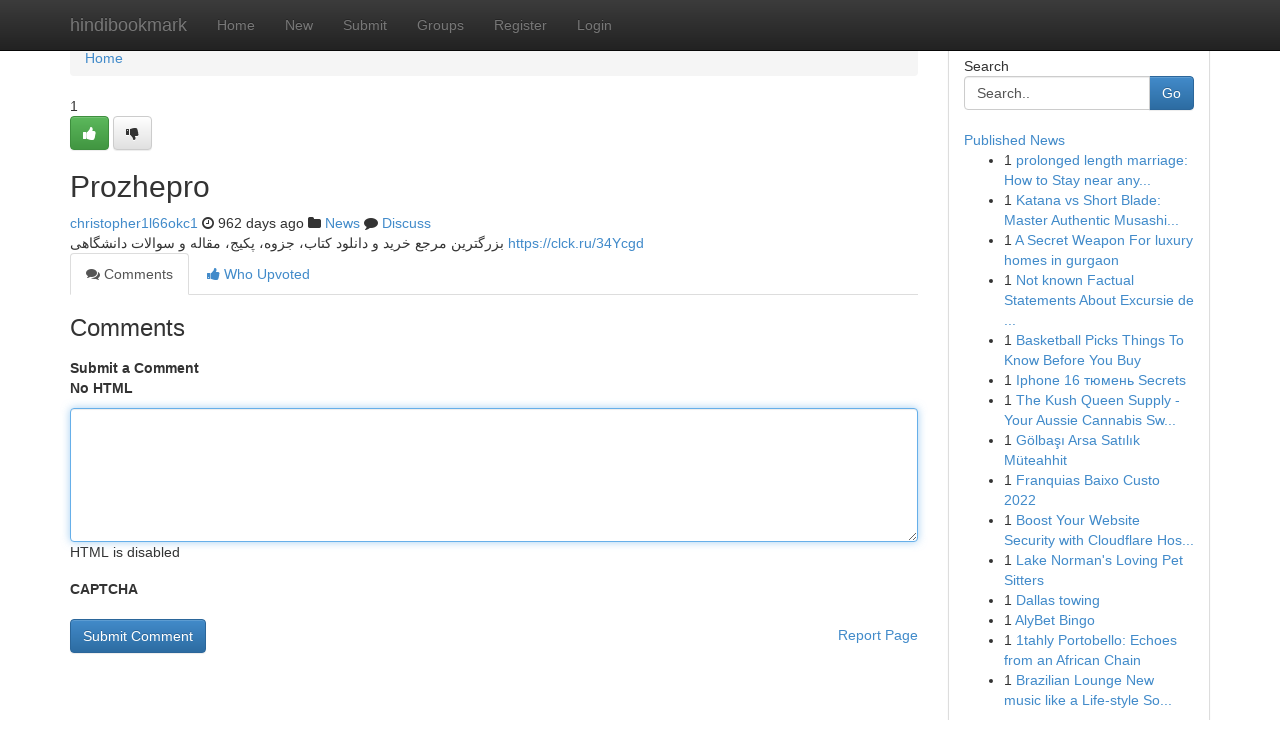

--- FILE ---
content_type: text/html; charset=UTF-8
request_url: https://hindibookmark.com/story15986712/prozhepro
body_size: 4991
content:
<!DOCTYPE html>
<html class="no-js" dir="ltr" xmlns="http://www.w3.org/1999/xhtml" xml:lang="en" lang="en"><head>

<meta http-equiv="Pragma" content="no-cache" />
<meta http-equiv="expires" content="0" />
<meta http-equiv="Content-Type" content="text/html; charset=UTF-8" />	
<title>Prozhepro</title>
<link rel="alternate" type="application/rss+xml" title="hindibookmark.com &raquo; Feeds 1" href="/rssfeeds.php?p=1" />
<link rel="alternate" type="application/rss+xml" title="hindibookmark.com &raquo; Feeds 2" href="/rssfeeds.php?p=2" />
<link rel="alternate" type="application/rss+xml" title="hindibookmark.com &raquo; Feeds 3" href="/rssfeeds.php?p=3" />
<link rel="alternate" type="application/rss+xml" title="hindibookmark.com &raquo; Feeds 4" href="/rssfeeds.php?p=4" />
<link rel="alternate" type="application/rss+xml" title="hindibookmark.com &raquo; Feeds 5" href="/rssfeeds.php?p=5" />
<link rel="alternate" type="application/rss+xml" title="hindibookmark.com &raquo; Feeds 6" href="/rssfeeds.php?p=6" />
<link rel="alternate" type="application/rss+xml" title="hindibookmark.com &raquo; Feeds 7" href="/rssfeeds.php?p=7" />
<link rel="alternate" type="application/rss+xml" title="hindibookmark.com &raquo; Feeds 8" href="/rssfeeds.php?p=8" />
<link rel="alternate" type="application/rss+xml" title="hindibookmark.com &raquo; Feeds 9" href="/rssfeeds.php?p=9" />
<link rel="alternate" type="application/rss+xml" title="hindibookmark.com &raquo; Feeds 10" href="/rssfeeds.php?p=10" />
<meta name="google-site-verification" content="m5VOPfs2gQQcZXCcEfUKlnQfx72o45pLcOl4sIFzzMQ" /><meta name="Language" content="en-us" />
<meta name="viewport" content="width=device-width, initial-scale=1.0">
<meta name="generator" content="Kliqqi" />

          <link rel="stylesheet" type="text/css" href="//netdna.bootstrapcdn.com/bootstrap/3.2.0/css/bootstrap.min.css">
             <link rel="stylesheet" type="text/css" href="https://cdnjs.cloudflare.com/ajax/libs/twitter-bootstrap/3.2.0/css/bootstrap-theme.css">
                <link rel="stylesheet" type="text/css" href="https://cdnjs.cloudflare.com/ajax/libs/font-awesome/4.1.0/css/font-awesome.min.css">
<link rel="stylesheet" type="text/css" href="/templates/bootstrap/css/style.css" media="screen" />

                         <script type="text/javascript" src="https://cdnjs.cloudflare.com/ajax/libs/modernizr/2.6.1/modernizr.min.js"></script>
<script type="text/javascript" src="https://cdnjs.cloudflare.com/ajax/libs/jquery/1.7.2/jquery.min.js"></script>
<style></style>
<link rel="alternate" type="application/rss+xml" title="RSS 2.0" href="/rss"/>
<link rel="icon" href="/favicon.ico" type="image/x-icon"/>
</head>

<body dir="ltr">

<header role="banner" class="navbar navbar-inverse navbar-fixed-top custom_header">
<div class="container">
<div class="navbar-header">
<button data-target=".bs-navbar-collapse" data-toggle="collapse" type="button" class="navbar-toggle">
    <span class="sr-only">Toggle navigation</span>
    <span class="fa fa-ellipsis-v" style="color:white"></span>
</button>
<a class="navbar-brand" href="/">hindibookmark</a>	
</div>
<span style="display: none;"><a href="/forum">forum</a></span>
<nav role="navigation" class="collapse navbar-collapse bs-navbar-collapse">
<ul class="nav navbar-nav">
<li ><a href="/">Home</a></li>
<li ><a href="/new">New</a></li>
<li ><a href="/submit">Submit</a></li>
                    
<li ><a href="/groups"><span>Groups</span></a></li>
<li ><a href="/register"><span>Register</span></a></li>
<li ><a data-toggle="modal" href="#loginModal">Login</a></li>
</ul>
	

</nav>
</div>
</header>
<!-- START CATEGORIES -->
<div class="subnav" id="categories">
<div class="container">
<ul class="nav nav-pills"><li class="category_item"><a  href="/">Home</a></li></ul>
</div>
</div>
<!-- END CATEGORIES -->
	
<div class="container">
	<section id="maincontent"><div class="row"><div class="col-md-9">

<ul class="breadcrumb">
	<li><a href="/">Home</a></li>
</ul>

<div itemscope itemtype="http://schema.org/Article" class="stories" id="xnews-15986712" >


<div class="story_data">
<div class="votebox votebox-published">

<div itemprop="aggregateRating" itemscope itemtype="http://schema.org/AggregateRating" class="vote">
	<div itemprop="ratingCount" class="votenumber">1</div>
<div id="xvote-3" class="votebutton">
<!-- Already Voted -->
<a class="btn btn-default btn-success linkVote_3" href="/login" title=""><i class="fa fa-white fa-thumbs-up"></i></a>
<!-- Bury It -->
<a class="btn btn-default linkVote_3" href="/login"  title="" ><i class="fa fa-thumbs-down"></i></a>


</div>
</div>
</div>
<div class="title" id="title-3">
<span itemprop="name">

<h2 id="list_title"><span>Prozhepro</span></h2></span>	
<span class="subtext">

<span itemprop="author" itemscope itemtype="http://schema.org/Person">
<span itemprop="name">
<a href="/user/christopher1l66okc1" rel="nofollow">christopher1l66okc1</a> 
</span></span>
<i class="fa fa-clock-o"></i>
<span itemprop="datePublished">  962 days ago</span>

<script>
$(document).ready(function(){
    $("#list_title span").click(function(){
		window.open($("#siteurl").attr('href'), '', '');
    });
});
</script>

<i class="fa fa-folder"></i> 
<a href="/groups">News</a>

<span id="ls_comments_url-3">
	<i class="fa fa-comment"></i> <span id="linksummaryDiscuss"><a href="#discuss" class="comments">Discuss</a>&nbsp;</span>
</span> 





</div>
</div>
<span itemprop="articleBody">
<div class="storycontent">
	
<div class="news-body-text" id="ls_contents-3" dir="ltr">
بزرگترین مرجع خرید و دانلود کتاب، جزوه، پکیج، مقاله و سوالات دانشگاهی <a id="siteurl" target="_blank" href="https://clck.ru/34Ycgd">https://clck.ru/34Ycgd</a><div class="clearboth"></div> 
</div>
</div><!-- /.storycontent -->
</span>
</div>

<ul class="nav nav-tabs" id="storytabs">
	<li class="active"><a data-toggle="tab" href="#comments"><i class="fa fa-comments"></i> Comments</a></li>
	<li><a data-toggle="tab" href="#who_voted"><i class="fa fa-thumbs-up"></i> Who Upvoted</a></li>
</ul>


<div id="tabbed" class="tab-content">

<div class="tab-pane fade active in" id="comments" >
<h3>Comments</h3>
<a name="comments" href="#comments"></a>
<ol class="media-list comment-list">

<a name="discuss"></a>
<form action="" method="post" id="thisform" name="mycomment_form">
<div class="form-horizontal">
<fieldset>
<div class="control-group">
<label for="fileInput" class="control-label">Submit a Comment</label>
<div class="controls">

<p class="help-inline"><strong>No HTML  </strong></p>
<textarea autofocus name="comment_content" id="comment_content" class="form-control comment-form" rows="6" /></textarea>
<p class="help-inline">HTML is disabled</p>
</div>
</div>


<script>
var ACPuzzleOptions = {
   theme :  "white",
   lang :  "en"
};
</script>

<div class="control-group">
	<label for="input01" class="control-label">CAPTCHA</label>
	<div class="controls">
	<div id="solvemedia_display">
	<script type="text/javascript" src="https://api.solvemedia.com/papi/challenge.script?k=1G9ho6tcbpytfUxJ0SlrSNt0MjjOB0l2"></script>

	<noscript>
	<iframe src="http://api.solvemedia.com/papi/challenge.noscript?k=1G9ho6tcbpytfUxJ0SlrSNt0MjjOB0l2" height="300" width="500" frameborder="0"></iframe><br/>
	<textarea name="adcopy_challenge" rows="3" cols="40"></textarea>
	<input type="hidden" name="adcopy_response" value="manual_challenge"/>
	</noscript>	
</div>
<br />
</div>
</div>

<div class="form-actions">
	<input type="hidden" name="process" value="newcomment" />
	<input type="hidden" name="randkey" value="75578554" />
	<input type="hidden" name="link_id" value="3" />
	<input type="hidden" name="user_id" value="2" />
	<input type="hidden" name="parrent_comment_id" value="0" />
	<input type="submit" name="submit" value="Submit Comment" class="btn btn-primary" />
	<a href="https://remove.backlinks.live" target="_blank" style="float:right; line-height: 32px;">Report Page</a>
</div>
</fieldset>
</div>
</form>
</ol>
</div>
	
<div class="tab-pane fade" id="who_voted">
<h3>Who Upvoted this Story</h3>
<div class="whovotedwrapper whoupvoted">
<ul>
<li>
<a href="/user/christopher1l66okc1" rel="nofollow" title="christopher1l66okc1" class="avatar-tooltip"><img src="/avatars/Avatar_100.png" alt="" align="top" title="" /></a>
</li>
</ul>
</div>
</div>
</div>
<!-- END CENTER CONTENT -->


</div>

<!-- START RIGHT COLUMN -->
<div class="col-md-3">
<div class="panel panel-default">
<div id="rightcol" class="panel-body">
<!-- START FIRST SIDEBAR -->

<!-- START SEARCH BOX -->
<script type="text/javascript">var some_search='Search..';</script>
<div class="search">
<div class="headline">
<div class="sectiontitle">Search</div>
</div>

<form action="/search" method="get" name="thisform-search" class="form-inline search-form" role="form" id="thisform-search" >

<div class="input-group">

<input type="text" class="form-control" tabindex="20" name="search" id="searchsite" value="Search.." onfocus="if(this.value == some_search) {this.value = '';}" onblur="if (this.value == '') {this.value = some_search;}"/>

<span class="input-group-btn">
<button type="submit" tabindex="21" class="btn btn-primary custom_nav_search_button" />Go</button>
</span>
</div>
</form>

<div style="clear:both;"></div>
<br />
</div>
<!-- END SEARCH BOX -->

<!-- START ABOUT BOX -->

	


<div class="headline">
<div class="sectiontitle"><a href="/">Published News</a></div>
</div>
<div class="boxcontent">
<ul class="sidebar-stories">

<li>
<span class="sidebar-vote-number">1</span>	<span class="sidebar-article"><a href="https://hindibookmark.com/story22918918/prolonged-length-marriage-how-to-stay-near-any-time-you-dwell-considerably-aside" class="sidebar-title">prolonged length marriage: How to Stay near any...</a></span>
</li>
<li>
<span class="sidebar-vote-number">1</span>	<span class="sidebar-article"><a href="https://hindibookmark.com/story22918917/katana-vs-short-blade-master-authentic-musashi-swords-insights" class="sidebar-title">Katana vs Short Blade: Master Authentic Musashi...</a></span>
</li>
<li>
<span class="sidebar-vote-number">1</span>	<span class="sidebar-article"><a href="https://hindibookmark.com/story22918916/a-secret-weapon-for-luxury-homes-in-gurgaon" class="sidebar-title">A Secret Weapon For luxury homes in gurgaon</a></span>
</li>
<li>
<span class="sidebar-vote-number">1</span>	<span class="sidebar-article"><a href="https://hindibookmark.com/story22918915/not-known-factual-statements-about-excursie-de-o-zi-la-luxor-cu-autobuzul-grup-mic" class="sidebar-title">Not known Factual Statements About Excursie de ...</a></span>
</li>
<li>
<span class="sidebar-vote-number">1</span>	<span class="sidebar-article"><a href="https://hindibookmark.com/story22918914/basketball-picks-things-to-know-before-you-buy" class="sidebar-title">Basketball Picks Things To Know Before You Buy</a></span>
</li>
<li>
<span class="sidebar-vote-number">1</span>	<span class="sidebar-article"><a href="https://hindibookmark.com/story22918913/iphone-16-тюмень-secrets" class="sidebar-title">Iphone 16 тюмень Secrets</a></span>
</li>
<li>
<span class="sidebar-vote-number">1</span>	<span class="sidebar-article"><a href="https://hindibookmark.com/story22918912/the-kush-queen-supply-your-aussie-cannabis-sweet-source" class="sidebar-title">The Kush Queen Supply - Your Aussie Cannabis Sw...</a></span>
</li>
<li>
<span class="sidebar-vote-number">1</span>	<span class="sidebar-article"><a href="https://hindibookmark.com/story22918911/gölbaşı-arsa-satılık-müteahhit" class="sidebar-title">G&ouml;lbaşı Arsa Satılık M&uuml;teahhit</a></span>
</li>
<li>
<span class="sidebar-vote-number">1</span>	<span class="sidebar-article"><a href="https://hindibookmark.com/story22918910/franquias-baixo-custo-2022" class="sidebar-title">Franquias Baixo Custo 2022</a></span>
</li>
<li>
<span class="sidebar-vote-number">1</span>	<span class="sidebar-article"><a href="https://hindibookmark.com/story22918909/boost-your-website-security-with-cloudflare-hosting" class="sidebar-title">Boost Your Website Security with Cloudflare Hos...</a></span>
</li>
<li>
<span class="sidebar-vote-number">1</span>	<span class="sidebar-article"><a href="https://hindibookmark.com/story22918908/lake-norman-s-loving-pet-sitters" class="sidebar-title">Lake Norman&#039;s Loving Pet Sitters</a></span>
</li>
<li>
<span class="sidebar-vote-number">1</span>	<span class="sidebar-article"><a href="https://hindibookmark.com/story22918907/dallas-towing" class="sidebar-title">Dallas towing</a></span>
</li>
<li>
<span class="sidebar-vote-number">1</span>	<span class="sidebar-article"><a href="https://hindibookmark.com/story22918906/alybet-bingo" class="sidebar-title">AlyBet Bingo </a></span>
</li>
<li>
<span class="sidebar-vote-number">1</span>	<span class="sidebar-article"><a href="https://hindibookmark.com/story22918905/1tahly-portobello-echoes-from-an-african-chain" class="sidebar-title">1tahly Portobello: Echoes from an African Chain </a></span>
</li>
<li>
<span class="sidebar-vote-number">1</span>	<span class="sidebar-article"><a href="https://hindibookmark.com/story22918904/brazilian-lounge-new-music-like-a-life-style-soundtrack-for-modern-dwelling-target-and-luxury" class="sidebar-title">Brazilian Lounge New music like a Life-style So...</a></span>
</li>

</ul>
</div>

<!-- END SECOND SIDEBAR -->
</div>
</div>
</div>
<!-- END RIGHT COLUMN -->
</div></section>
<hr>

<!--googleoff: all-->
<footer class="footer">
<div id="footer">
<span class="subtext"> Copyright &copy; 2026 | <a href="/search">Advanced Search</a> 
| <a href="/">Live</a>
| <a href="/">Tag Cloud</a>
| <a href="/">Top Users</a>
| Made with <a href="#" rel="nofollow" target="_blank">Kliqqi CMS</a> 
| <a href="/rssfeeds.php?p=1">All RSS Feeds</a> 
</span>
</div>
</footer>
<!--googleon: all-->


</div>
	
<!-- START UP/DOWN VOTING JAVASCRIPT -->
	
<script>
var my_base_url='http://hindibookmark.com';
var my_kliqqi_base='';
var anonymous_vote = false;
var Voting_Method = '1';
var KLIQQI_Visual_Vote_Cast = "Voted";
var KLIQQI_Visual_Vote_Report = "Buried";
var KLIQQI_Visual_Vote_For_It = "Vote";
var KLIQQI_Visual_Comment_ThankYou_Rating = "Thank you for rating this comment.";


</script>
<!-- END UP/DOWN VOTING JAVASCRIPT -->


<script type="text/javascript" src="https://cdnjs.cloudflare.com/ajax/libs/jqueryui/1.8.23/jquery-ui.min.js"></script>
<link href="https://cdnjs.cloudflare.com/ajax/libs/jqueryui/1.8.23/themes/base/jquery-ui.css" media="all" rel="stylesheet" type="text/css" />




             <script type="text/javascript" src="https://cdnjs.cloudflare.com/ajax/libs/twitter-bootstrap/3.2.0/js/bootstrap.min.js"></script>

<!-- Login Modal -->
<div class="modal fade" id="loginModal" tabindex="-1" role="dialog">
<div class="modal-dialog">
<div class="modal-content">
<div class="modal-header">
<button type="button" class="close" data-dismiss="modal" aria-hidden="true">&times;</button>
<h4 class="modal-title">Login</h4>
</div>
<div class="modal-body">
<div class="control-group">
<form id="signin" action="/login?return=/story15986712/prozhepro" method="post">

<div style="login_modal_username">
	<label for="username">Username/Email</label><input id="username" name="username" class="form-control" value="" title="username" tabindex="1" type="text">
</div>
<div class="login_modal_password">
	<label for="password">Password</label><input id="password" name="password" class="form-control" value="" title="password" tabindex="2" type="password">
</div>
<div class="login_modal_remember">
<div class="login_modal_remember_checkbox">
	<input id="remember" style="float:left;margin-right:5px;" name="persistent" value="1" tabindex="3" type="checkbox">
</div>
<div class="login_modal_remember_label">
	<label for="remember" style="">Remember</label>
</div>
<div style="clear:both;"></div>
</div>
<div class="login_modal_login">
	<input type="hidden" name="processlogin" value="1"/>
	<input type="hidden" name="return" value=""/>
	<input class="btn btn-primary col-md-12" id="signin_submit" value="Sign In" tabindex="4" type="submit">
</div>
    
<hr class="soften" id="login_modal_spacer" />
	<div class="login_modal_forgot"><a class="btn btn-default col-md-12" id="forgot_password_link" href="/login">Forgotten Password?</a></div>
	<div class="clearboth"></div>
</form>
</div>
</div>
</div>
</div>
</div>

<script>$('.avatar-tooltip').tooltip()</script>
<script defer src="https://static.cloudflareinsights.com/beacon.min.js/vcd15cbe7772f49c399c6a5babf22c1241717689176015" integrity="sha512-ZpsOmlRQV6y907TI0dKBHq9Md29nnaEIPlkf84rnaERnq6zvWvPUqr2ft8M1aS28oN72PdrCzSjY4U6VaAw1EQ==" data-cf-beacon='{"version":"2024.11.0","token":"76260cce4f574149b6ba39aca31539f9","r":1,"server_timing":{"name":{"cfCacheStatus":true,"cfEdge":true,"cfExtPri":true,"cfL4":true,"cfOrigin":true,"cfSpeedBrain":true},"location_startswith":null}}' crossorigin="anonymous"></script>
</body>
</html>
